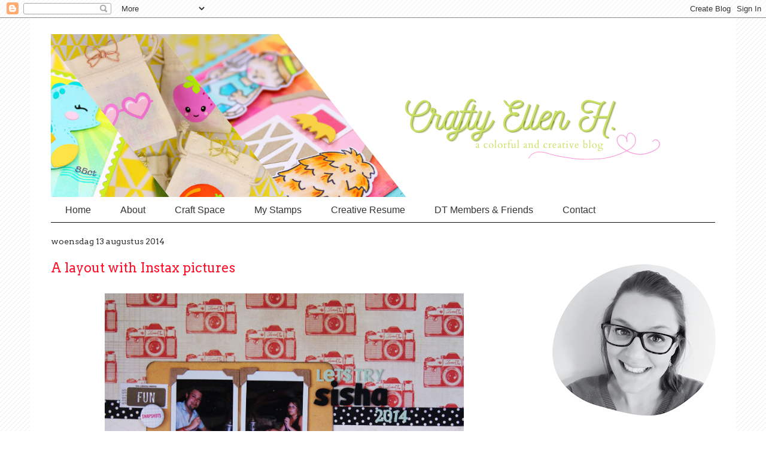

--- FILE ---
content_type: text/html; charset=UTF-8
request_url: https://craftyellenh.blogspot.com/2014/08/a-layout-with-instax-pictures.html
body_size: 18099
content:
<!DOCTYPE html>
<html class='v2' dir='ltr' lang='nl'>
<head>
<link href='https://www.blogger.com/static/v1/widgets/4128112664-css_bundle_v2.css' rel='stylesheet' type='text/css'/>
<meta content='width=1100' name='viewport'/>
<meta content='text/html; charset=UTF-8' http-equiv='Content-Type'/>
<meta content='blogger' name='generator'/>
<link href='https://craftyellenh.blogspot.com/favicon.ico' rel='icon' type='image/x-icon'/>
<link href='http://craftyellenh.blogspot.com/2014/08/a-layout-with-instax-pictures.html' rel='canonical'/>
<link rel="alternate" type="application/atom+xml" title="Crafty Ellen H - Atom" href="https://craftyellenh.blogspot.com/feeds/posts/default" />
<link rel="alternate" type="application/rss+xml" title="Crafty Ellen H - RSS" href="https://craftyellenh.blogspot.com/feeds/posts/default?alt=rss" />
<link rel="service.post" type="application/atom+xml" title="Crafty Ellen H - Atom" href="https://www.blogger.com/feeds/2032235683773156912/posts/default" />

<link rel="alternate" type="application/atom+xml" title="Crafty Ellen H - Atom" href="https://craftyellenh.blogspot.com/feeds/8575992617513206340/comments/default" />
<!--Can't find substitution for tag [blog.ieCssRetrofitLinks]-->
<link href='https://blogger.googleusercontent.com/img/b/R29vZ2xl/AVvXsEioqMdjV4YgCrcA96Wzh97nfk_ejj_PsdcU4IPnrvGf1oO5EdjF0XBQpQJlQdlMZJ_4VAI3WZNLq120GJmOngXHcT1eVExL3ABc4MO1JC5p6THA8E36uaX6i7IsnCapcgf3owWIK07o4pM/s1600/ly.jpg' rel='image_src'/>
<meta content='http://craftyellenh.blogspot.com/2014/08/a-layout-with-instax-pictures.html' property='og:url'/>
<meta content='A layout with Instax pictures' property='og:title'/>
<meta content='               ENG:  It&#39;s Wednesday today, so time for a new blog post :). This is actually my first layout with some instax pictures (norma...' property='og:description'/>
<meta content='https://blogger.googleusercontent.com/img/b/R29vZ2xl/AVvXsEioqMdjV4YgCrcA96Wzh97nfk_ejj_PsdcU4IPnrvGf1oO5EdjF0XBQpQJlQdlMZJ_4VAI3WZNLq120GJmOngXHcT1eVExL3ABc4MO1JC5p6THA8E36uaX6i7IsnCapcgf3owWIK07o4pM/w1200-h630-p-k-no-nu/ly.jpg' property='og:image'/>
<title>Crafty Ellen H: A layout with Instax pictures</title>
<style type='text/css'>@font-face{font-family:'Arvo';font-style:normal;font-weight:400;font-display:swap;src:url(//fonts.gstatic.com/s/arvo/v23/tDbD2oWUg0MKqScQ7Z7o_vo.woff2)format('woff2');unicode-range:U+0000-00FF,U+0131,U+0152-0153,U+02BB-02BC,U+02C6,U+02DA,U+02DC,U+0304,U+0308,U+0329,U+2000-206F,U+20AC,U+2122,U+2191,U+2193,U+2212,U+2215,U+FEFF,U+FFFD;}</style>
<style id='page-skin-1' type='text/css'><!--
/*
-----------------------------------------------
Blogger Template Style
Name:     Ethereal
Designer: Jason Morrow
URL:      jasonmorrow.etsy.com
----------------------------------------------- */
/* Content
----------------------------------------------- */
body {
font: normal normal 14px Arial, Tahoma, Helvetica, FreeSans, sans-serif;
color: #333333;
background: transparent url(//4.bp.blogspot.com/-ZIW9gxYemN8/VLouqjAt5SI/AAAAAAAAFW8/IS92HfQcbmM/s0/bg.png) repeat scroll top left;
}
html body .content-outer {
min-width: 0;
max-width: 100%;
width: 100%;
}
a:link {
text-decoration: none;
color: #f44184;
}
a:visited {
text-decoration: none;
color: #e92390;
}
a:hover {
text-decoration: underline;
color: #1af4e5;
}
.main-inner {
padding-top: 15px;
}
.body-fauxcolumn-outer {
background: transparent none repeat-x scroll top center;
}
.content-fauxcolumns .fauxcolumn-inner {
background: #ffffff none repeat-x scroll top left;
border-left: 1px solid #ffffff;
border-right: 1px solid #ffffff;
}
/* Flexible Background
----------------------------------------------- */
.content-fauxcolumn-outer .fauxborder-left {
width: 100%;
padding-left: 0;
margin-left: -0;
background-color: transparent;
background-image: none;
background-repeat: no-repeat;
background-position: left top;
}
.content-fauxcolumn-outer .fauxborder-right {
margin-right: -0;
width: 0;
background-color: transparent;
background-image: none;
background-repeat: no-repeat;
background-position: right top;
}
/* Columns
----------------------------------------------- */
.content-inner {
padding: 0;
}
/* Header
----------------------------------------------- */
.header-inner {
padding: 27px 0 3px;
}
.header-inner .section {
margin: 0 35px;
}
.Header h1 {
font: normal normal 60px Times, 'Times New Roman', FreeSerif, serif;
color: #ff6071;
}
.Header h1 a {
color: #ff6071;
}
.Header .description {
font-size: 115%;
color: #ff6071;
}
.header-inner .Header .titlewrapper,
.header-inner .Header .descriptionwrapper {
padding-left: 0;
padding-right: 0;
margin-bottom: 0;
}
/* Tabs
----------------------------------------------- */
.tabs-outer {
position: relative;
background: transparent;
}
.tabs-cap-top, .tabs-cap-bottom {
position: absolute;
width: 100%;
}
.tabs-cap-bottom {
bottom: 0;
}
.tabs-inner {
padding: 0;
}
.tabs-inner .section {
margin: 0 35px;
}
*+html body .tabs-inner .widget li {
padding: 1px;
}
.PageList {
border-bottom: 1px solid #0d0e10;
}
.tabs-inner .widget li.selected a,
.tabs-inner .widget li a:hover {
position: relative;
-moz-border-radius-topleft: 5px;
-moz-border-radius-topright: 5px;
-webkit-border-top-left-radius: 5px;
-webkit-border-top-right-radius: 5px;
-goog-ms-border-top-left-radius: 5px;
-goog-ms-border-top-right-radius: 5px;
border-top-left-radius: 5px;
border-top-right-radius: 5px;
background: #ffffff none ;
color: #ff102a;
}
.tabs-inner .widget li a {
display: inline-block;
margin: 0;
margin-right: 1px;
padding: .65em 1.5em;
font: normal normal 16px Arial, Tahoma, Helvetica, FreeSans, sans-serif;
color: #333333;
background-color: #ffffff;
-moz-border-radius-topleft: 5px;
-moz-border-radius-topright: 5px;
-webkit-border-top-left-radius: 5px;
-webkit-border-top-right-radius: 5px;
-goog-ms-border-top-left-radius: 5px;
-goog-ms-border-top-right-radius: 5px;
border-top-left-radius: 5px;
border-top-right-radius: 5px;
}
/* Headings
----------------------------------------------- */
h2 {
font: normal normal 14px Arvo;
color: #333333;
}
/* Widgets
----------------------------------------------- */
.main-inner .column-left-inner {
padding: 0 0 0 20px;
}
.main-inner .column-left-inner .section {
margin-right: 0;
}
.main-inner .column-right-inner {
padding: 0 20px 0 0;
}
.main-inner .column-right-inner .section {
margin-left: 0;
}
.main-inner .section {
padding: 0;
}
.main-inner .widget {
padding: 0 0 15px;
margin: 20px 0;
border-bottom: 1px solid #ffffff;
}
.main-inner .widget h2 {
margin: 0;
padding: .6em 0 .5em;
}
.footer-inner .widget h2 {
padding: 0 0 .4em;
}
.main-inner .widget h2 + div, .footer-inner .widget h2 + div {
padding-top: 15px;
}
.main-inner .widget .widget-content {
margin: 0;
padding: 15px 0 0;
}
.main-inner .widget ul, .main-inner .widget #ArchiveList ul.flat {
margin: -15px -15px -15px;
padding: 0;
list-style: none;
}
.main-inner .sidebar .widget h2 {
border-bottom: 1px solid #ffffff;
}
.main-inner .widget #ArchiveList {
margin: -15px 0 0;
}
.main-inner .widget ul li, .main-inner .widget #ArchiveList ul.flat li {
padding: .5em 15px;
text-indent: 0;
}
.main-inner .widget #ArchiveList ul li {
padding-top: .25em;
padding-bottom: .25em;
}
.main-inner .widget ul li:first-child, .main-inner .widget #ArchiveList ul.flat li:first-child {
border-top: none;
}
.main-inner .widget ul li:last-child, .main-inner .widget #ArchiveList ul.flat li:last-child {
border-bottom: none;
}
.main-inner .widget .post-body ul {
padding: 0 2.5em;
margin: .5em 0;
list-style: disc;
}
.main-inner .widget .post-body ul li {
padding: 0.25em 0;
margin-bottom: .25em;
color: #333333;
border: none;
}
.footer-inner .widget ul {
padding: 0;
list-style: none;
}
.widget .zippy {
color: #ffffff;
}
/* Posts
----------------------------------------------- */
.main.section {
margin: 0 20px;
}
body .main-inner .Blog {
padding: 0;
background-color: transparent;
border: none;
}
.main-inner .widget h2.date-header {
border-bottom: 1px solid #ffffff;
}
.date-outer {
position: relative;
margin: 15px 0 20px;
}
.date-outer:first-child {
margin-top: 0;
}
.date-posts {
clear: both;
}
.post-outer, .inline-ad {
border-bottom: 1px solid #ffffff;
padding: 30px 0;
}
.post-outer {
padding-bottom: 10px;
}
.post-outer:first-child {
padding-top: 0;
border-top: none;
}
.post-outer:last-child, .inline-ad:last-child {
border-bottom: none;
}
.post-body img {
padding: 8px;
}
h3.post-title, h4 {
font: normal normal 22px Arvo;
color: #ff102a;
}
h3.post-title a {
font: normal normal 22px Arvo;
color: #ff102a;
text-decoration: none;
}
h3.post-title a:hover {
color: #1af4e5;
text-decoration: underline;
}
.post-header {
margin: 0 0 1.5em;
}
.post-body {
line-height: 1.4;
}
.post-footer {
margin: 1.5em 0 0;
}
#blog-pager {
padding: 15px;
}
.blog-feeds, .post-feeds {
margin: 1em 0;
text-align: center;
}
.post-outer .comments {
margin-top: 2em;
}
/* Comments
----------------------------------------------- */
.comments .comments-content .icon.blog-author {
background-repeat: no-repeat;
background-image: url([data-uri]);
}
.comments .comments-content .loadmore a {
background: #ffffff none repeat-x scroll top left;
}
.comments .comments-content .loadmore a {
border-top: 1px solid #ffffff;
border-bottom: 1px solid #ffffff;
}
.comments .comment-thread.inline-thread {
background: #ffffff none repeat-x scroll top left;
}
.comments .continue {
border-top: 2px solid #ffffff;
}
/* Footer
----------------------------------------------- */
.footer-inner {
padding: 30px 0;
overflow: hidden;
}
/* Mobile
----------------------------------------------- */
body.mobile  {
background-size: auto
}
.mobile .body-fauxcolumn-outer {
background: ;
}
.mobile .content-fauxcolumns .fauxcolumn-inner {
opacity: 0.75;
}
.mobile .content-fauxcolumn-outer .fauxborder-right {
margin-right: 0;
}
.mobile-link-button {
background-color: #ffffff;
}
.mobile-link-button a:link, .mobile-link-button a:visited {
color: #ff102a;
}
.mobile-index-contents {
color: #444444;
}
.mobile .body-fauxcolumn-outer {
background-size: 100% auto;
}
.mobile .mobile-date-outer {
border-bottom: transparent;
}
.mobile .PageList {
border-bottom: none;
}
.mobile .tabs-inner .section {
margin: 0;
}
.mobile .tabs-inner .PageList .widget-content {
background: #ffffff none;
color: #ff102a;
}
.mobile .tabs-inner .PageList .widget-content .pagelist-arrow {
border-left: 1px solid #ff102a;
}
.mobile .footer-inner {
overflow: visible;
}
body.mobile .AdSense {
margin: 0 -10px;
}

--></style>
<style id='template-skin-1' type='text/css'><!--
body {
min-width: 1180px;
}
.content-outer, .content-fauxcolumn-outer, .region-inner {
min-width: 1180px;
max-width: 1180px;
_width: 1180px;
}
.main-inner .columns {
padding-left: 0px;
padding-right: 330px;
}
.main-inner .fauxcolumn-center-outer {
left: 0px;
right: 330px;
/* IE6 does not respect left and right together */
_width: expression(this.parentNode.offsetWidth -
parseInt("0px") -
parseInt("330px") + 'px');
}
.main-inner .fauxcolumn-left-outer {
width: 0px;
}
.main-inner .fauxcolumn-right-outer {
width: 330px;
}
.main-inner .column-left-outer {
width: 0px;
right: 100%;
margin-left: -0px;
}
.main-inner .column-right-outer {
width: 330px;
margin-right: -330px;
}
#layout {
min-width: 0;
}
#layout .content-outer {
min-width: 0;
width: 800px;
}
#layout .region-inner {
min-width: 0;
width: auto;
}
body#layout div.add_widget {
padding: 8px;
}
body#layout div.add_widget a {
margin-left: 32px;
}
--></style>
<style>
    body {background-image:url(\/\/4.bp.blogspot.com\/-ZIW9gxYemN8\/VLouqjAt5SI\/AAAAAAAAFW8\/IS92HfQcbmM\/s0\/bg.png);}
    
@media (max-width: 200px) { body {background-image:url(\/\/4.bp.blogspot.com\/-ZIW9gxYemN8\/VLouqjAt5SI\/AAAAAAAAFW8\/IS92HfQcbmM\/w200\/bg.png);}}
@media (max-width: 400px) and (min-width: 201px) { body {background-image:url(\/\/4.bp.blogspot.com\/-ZIW9gxYemN8\/VLouqjAt5SI\/AAAAAAAAFW8\/IS92HfQcbmM\/w400\/bg.png);}}
@media (max-width: 800px) and (min-width: 401px) { body {background-image:url(\/\/4.bp.blogspot.com\/-ZIW9gxYemN8\/VLouqjAt5SI\/AAAAAAAAFW8\/IS92HfQcbmM\/w800\/bg.png);}}
@media (max-width: 1200px) and (min-width: 801px) { body {background-image:url(\/\/4.bp.blogspot.com\/-ZIW9gxYemN8\/VLouqjAt5SI\/AAAAAAAAFW8\/IS92HfQcbmM\/w1200\/bg.png);}}
/* Last tag covers anything over one higher than the previous max-size cap. */
@media (min-width: 1201px) { body {background-image:url(\/\/4.bp.blogspot.com\/-ZIW9gxYemN8\/VLouqjAt5SI\/AAAAAAAAFW8\/IS92HfQcbmM\/w1600\/bg.png);}}
  </style>
<link href='https://www.blogger.com/dyn-css/authorization.css?targetBlogID=2032235683773156912&amp;zx=33078580-1139-4a1c-a92d-9d91a69df878' media='none' onload='if(media!=&#39;all&#39;)media=&#39;all&#39;' rel='stylesheet'/><noscript><link href='https://www.blogger.com/dyn-css/authorization.css?targetBlogID=2032235683773156912&amp;zx=33078580-1139-4a1c-a92d-9d91a69df878' rel='stylesheet'/></noscript>
<meta name='google-adsense-platform-account' content='ca-host-pub-1556223355139109'/>
<meta name='google-adsense-platform-domain' content='blogspot.com'/>

</head>
<body class='loading variant-leaves1'>
<div class='navbar section' id='navbar' name='Navbar'><div class='widget Navbar' data-version='1' id='Navbar1'><script type="text/javascript">
    function setAttributeOnload(object, attribute, val) {
      if(window.addEventListener) {
        window.addEventListener('load',
          function(){ object[attribute] = val; }, false);
      } else {
        window.attachEvent('onload', function(){ object[attribute] = val; });
      }
    }
  </script>
<div id="navbar-iframe-container"></div>
<script type="text/javascript" src="https://apis.google.com/js/platform.js"></script>
<script type="text/javascript">
      gapi.load("gapi.iframes:gapi.iframes.style.bubble", function() {
        if (gapi.iframes && gapi.iframes.getContext) {
          gapi.iframes.getContext().openChild({
              url: 'https://www.blogger.com/navbar/2032235683773156912?po\x3d8575992617513206340\x26origin\x3dhttps://craftyellenh.blogspot.com',
              where: document.getElementById("navbar-iframe-container"),
              id: "navbar-iframe"
          });
        }
      });
    </script><script type="text/javascript">
(function() {
var script = document.createElement('script');
script.type = 'text/javascript';
script.src = '//pagead2.googlesyndication.com/pagead/js/google_top_exp.js';
var head = document.getElementsByTagName('head')[0];
if (head) {
head.appendChild(script);
}})();
</script>
</div></div>
<div class='body-fauxcolumns'>
<div class='fauxcolumn-outer body-fauxcolumn-outer'>
<div class='cap-top'>
<div class='cap-left'></div>
<div class='cap-right'></div>
</div>
<div class='fauxborder-left'>
<div class='fauxborder-right'></div>
<div class='fauxcolumn-inner'>
</div>
</div>
<div class='cap-bottom'>
<div class='cap-left'></div>
<div class='cap-right'></div>
</div>
</div>
</div>
<div class='content'>
<div class='content-fauxcolumns'>
<div class='fauxcolumn-outer content-fauxcolumn-outer'>
<div class='cap-top'>
<div class='cap-left'></div>
<div class='cap-right'></div>
</div>
<div class='fauxborder-left'>
<div class='fauxborder-right'></div>
<div class='fauxcolumn-inner'>
</div>
</div>
<div class='cap-bottom'>
<div class='cap-left'></div>
<div class='cap-right'></div>
</div>
</div>
</div>
<div class='content-outer'>
<div class='content-cap-top cap-top'>
<div class='cap-left'></div>
<div class='cap-right'></div>
</div>
<div class='fauxborder-left content-fauxborder-left'>
<div class='fauxborder-right content-fauxborder-right'></div>
<div class='content-inner'>
<header>
<div class='header-outer'>
<div class='header-cap-top cap-top'>
<div class='cap-left'></div>
<div class='cap-right'></div>
</div>
<div class='fauxborder-left header-fauxborder-left'>
<div class='fauxborder-right header-fauxborder-right'></div>
<div class='region-inner header-inner'>
<div class='header section' id='header' name='Koptekst'><div class='widget Header' data-version='1' id='Header1'>
<div id='header-inner'>
<a href='https://craftyellenh.blogspot.com/' style='display: block'>
<img alt='Crafty Ellen H' height='272px; ' id='Header1_headerimg' src='https://blogger.googleusercontent.com/img/a/AVvXsEgqzyYXawHVwn2vPTyh0hl0KqfmA1xUED_XNWuFpMSRWLGk-oXfbURBAjKV74wWkBBaGjSY67fv_RXZ593KqcSGTP3gMBZEBGIXJQv5sgwwrHpYsFZlnpABskIlfMgMsiBWvshBUf8CAq4KKfYHErtlJqGWeH4Zi_rWj9JI8ja2lbh5gNHvn7MVuKwc9R6y=s1095' style='display: block' width='1095px; '/>
</a>
</div>
</div></div>
</div>
</div>
<div class='header-cap-bottom cap-bottom'>
<div class='cap-left'></div>
<div class='cap-right'></div>
</div>
</div>
</header>
<div class='tabs-outer'>
<div class='tabs-cap-top cap-top'>
<div class='cap-left'></div>
<div class='cap-right'></div>
</div>
<div class='fauxborder-left tabs-fauxborder-left'>
<div class='fauxborder-right tabs-fauxborder-right'></div>
<div class='region-inner tabs-inner'>
<div class='tabs section' id='crosscol' name='Alle kolommen'><div class='widget PageList' data-version='1' id='PageList1'>
<h2>Pagina's</h2>
<div class='widget-content'>
<ul>
<li>
<a href='https://craftyellenh.blogspot.com/'>Home</a>
</li>
<li>
<a href='https://craftyellenh.blogspot.com/p/about-me.html'>About</a>
</li>
<li>
<a href='https://craftyellenh.blogspot.com/p/craftroom.html'>Craft Space</a>
</li>
<li>
<a href='https://craftyellenh.blogspot.com/p/my-stamp.html'>My Stamps</a>
</li>
<li>
<a href='https://craftyellenh.blogspot.com/p/art-portfolio.html'>Creative Resume </a>
</li>
<li>
<a href='https://craftyellenh.blogspot.com/p/blog-page_27.html'>DT Members &amp; Friends</a>
</li>
<li>
<a href='https://craftyellenh.blogspot.com/p/you-can-find-me-also-on-social-media.html'>Contact</a>
</li>
</ul>
<div class='clear'></div>
</div>
</div></div>
<div class='tabs no-items section' id='crosscol-overflow' name='Cross-Column 2'></div>
</div>
</div>
<div class='tabs-cap-bottom cap-bottom'>
<div class='cap-left'></div>
<div class='cap-right'></div>
</div>
</div>
<div class='main-outer'>
<div class='main-cap-top cap-top'>
<div class='cap-left'></div>
<div class='cap-right'></div>
</div>
<div class='fauxborder-left main-fauxborder-left'>
<div class='fauxborder-right main-fauxborder-right'></div>
<div class='region-inner main-inner'>
<div class='columns fauxcolumns'>
<div class='fauxcolumn-outer fauxcolumn-center-outer'>
<div class='cap-top'>
<div class='cap-left'></div>
<div class='cap-right'></div>
</div>
<div class='fauxborder-left'>
<div class='fauxborder-right'></div>
<div class='fauxcolumn-inner'>
</div>
</div>
<div class='cap-bottom'>
<div class='cap-left'></div>
<div class='cap-right'></div>
</div>
</div>
<div class='fauxcolumn-outer fauxcolumn-left-outer'>
<div class='cap-top'>
<div class='cap-left'></div>
<div class='cap-right'></div>
</div>
<div class='fauxborder-left'>
<div class='fauxborder-right'></div>
<div class='fauxcolumn-inner'>
</div>
</div>
<div class='cap-bottom'>
<div class='cap-left'></div>
<div class='cap-right'></div>
</div>
</div>
<div class='fauxcolumn-outer fauxcolumn-right-outer'>
<div class='cap-top'>
<div class='cap-left'></div>
<div class='cap-right'></div>
</div>
<div class='fauxborder-left'>
<div class='fauxborder-right'></div>
<div class='fauxcolumn-inner'>
</div>
</div>
<div class='cap-bottom'>
<div class='cap-left'></div>
<div class='cap-right'></div>
</div>
</div>
<!-- corrects IE6 width calculation -->
<div class='columns-inner'>
<div class='column-center-outer'>
<div class='column-center-inner'>
<div class='main section' id='main' name='Algemeen'><div class='widget Blog' data-version='1' id='Blog1'>
<div class='blog-posts hfeed'>

          <div class="date-outer">
        
<h2 class='date-header'><span>woensdag 13 augustus 2014</span></h2>

          <div class="date-posts">
        
<div class='post-outer'>
<div class='post hentry uncustomized-post-template' itemprop='blogPost' itemscope='itemscope' itemtype='http://schema.org/BlogPosting'>
<meta content='https://blogger.googleusercontent.com/img/b/R29vZ2xl/AVvXsEioqMdjV4YgCrcA96Wzh97nfk_ejj_PsdcU4IPnrvGf1oO5EdjF0XBQpQJlQdlMZJ_4VAI3WZNLq120GJmOngXHcT1eVExL3ABc4MO1JC5p6THA8E36uaX6i7IsnCapcgf3owWIK07o4pM/s1600/ly.jpg' itemprop='image_url'/>
<meta content='2032235683773156912' itemprop='blogId'/>
<meta content='8575992617513206340' itemprop='postId'/>
<a name='8575992617513206340'></a>
<h3 class='post-title entry-title' itemprop='name'>
A layout with Instax pictures
</h3>
<div class='post-header'>
<div class='post-header-line-1'></div>
</div>
<div class='post-body entry-content' id='post-body-8575992617513206340' itemprop='description articleBody'>
<div class="separator" style="clear: both; text-align: center;">
</div>
<div class="separator" style="clear: both; text-align: center;">
</div>
<div class="separator" style="clear: both; text-align: center;">
</div>
<div class="separator" style="clear: both; text-align: center;">
</div>
<div class="separator" style="clear: both; text-align: center;">
</div>
<div class="separator" style="clear: both; text-align: center;">
</div>
<div class="separator" style="clear: both; text-align: center;">
<a href="https://blogger.googleusercontent.com/img/b/R29vZ2xl/AVvXsEioqMdjV4YgCrcA96Wzh97nfk_ejj_PsdcU4IPnrvGf1oO5EdjF0XBQpQJlQdlMZJ_4VAI3WZNLq120GJmOngXHcT1eVExL3ABc4MO1JC5p6THA8E36uaX6i7IsnCapcgf3owWIK07o4pM/s1600/ly.jpg" imageanchor="1" style="margin-left: 1em; margin-right: 1em;"><img border="0" height="640" src="https://blogger.googleusercontent.com/img/b/R29vZ2xl/AVvXsEioqMdjV4YgCrcA96Wzh97nfk_ejj_PsdcU4IPnrvGf1oO5EdjF0XBQpQJlQdlMZJ_4VAI3WZNLq120GJmOngXHcT1eVExL3ABc4MO1JC5p6THA8E36uaX6i7IsnCapcgf3owWIK07o4pM/s1600/ly.jpg" width="600" /></a></div>
<div class="separator" style="clear: both; text-align: center;">
<b><br />ENG:</b> It's Wednesday today, so time for a new blog post :). This is actually my first layout with some instax pictures (normally I just stuck them in an envelope). Anyway, I love how it turned out! These cute small embellishments, make the page just too cute! </div>
<div class="separator" style="clear: both; text-align: center;">
<span style="color: #999999;"><i><br /><b>NL: </b>Het is woensdag vandaag, dus tijd voor een nieuwe blogpost :). Deze keer met een layout waarbij ik voor het eerst mijn instax foto's gebruik (normaal doe ik ze in een envelop). Ik vind hem best wel leuk zo, met al die kleine embellishments samen -zo schattig-.</i></span></div>
<div style="text-align: center;">
<iframe allowfullscreen="allowfullscreen" frameborder="0" height="532" mozallowfullscreen="mozallowfullscreen" src="https://www.youtube.com/embed/LBlTew6cUh0?feature=player_embedded" webkitallowfullscreen="webkitallowfullscreen" width="640"></iframe></div>
<div class="separator" style="clear: both; text-align: center;">
</div>
<div style="text-align: center;">
<b>ENG: </b>&amp; because I use my handwriting on this project I join the <a href="http://www.cardsandscrap.nl/2014/07/scrapuitdaging-13.html" target="_blank">Card and Scrap challengeblog</a> and with the August sketch challenge from<a href="http://www.lifepaperscrapbook.com.au/" target="_blank"> life paper scrapbook</a>.<b> </b>Be sure to check them out, these are two fun blogs! On the video you can see how I made this layout..<i><span style="color: #999999;"><b>&nbsp;</b></span></i></div>
<div style="text-align: center;">
<br /></div>
<div style="text-align: center;">
<i><span style="color: #999999;"><b>NL:</b> &amp; omdat ik mijn handschrift gebruik kan ik hiermee aan de </span></i><i><span style="color: #999999;"><a href="http://www.cardsandscrap.nl/2014/07/scrapuitdaging-13.html" target="_blank">Card and Scrap challengeblog</a> mee doen en met de schets uitdaging van augustus van </span></i><i><span style="color: #999999;"><a href="http://www.lifepaperscrapbook.com.au/" target="_blank"> life paper scrapbook</a>. Het zijn echt leuke blogs, jullie moeten ze ook maar eens bekijken :). Natuurlijk kunnen jullie in de video ook zien hoe ik deze layout maakte..</span></i></div>
<div class="separator" style="clear: both; text-align: center;">
<br /></div>
<div style="text-align: center;">
Enjoy the week!</div>
<div style="text-align: center;">
<span style="color: #999999;"><i>Geniet nog van je week!</i></span></div>
<div style="text-align: center;">
<img border="0" src="https://blogger.googleusercontent.com/img/b/R29vZ2xl/AVvXsEiR-SSLzYlZxOj99tMvmeqia_mBgmEc2tl78U4ypIKqGPTzK6Erq11E56vtf8a1KDWhvZxxJAvffnviMqAVKESe68TuAB63BKh-NB-9uy75Zvoryhqd8cnt0xrxUVYXADtItgMrIuNztLk/s1600/eh2.jpg" /></div>
<div style='clear: both;'></div>
</div>
<div class='post-footer'>
<div class='post-footer-line post-footer-line-1'>
<span class='post-author vcard'>
Gepost door
<span class='fn' itemprop='author' itemscope='itemscope' itemtype='http://schema.org/Person'>
<meta content='https://www.blogger.com/profile/12352911936759812151' itemprop='url'/>
<a class='g-profile' href='https://www.blogger.com/profile/12352911936759812151' rel='author' title='author profile'>
<span itemprop='name'>Ellen H.</span>
</a>
</span>
</span>
<span class='post-timestamp'>
op
<meta content='http://craftyellenh.blogspot.com/2014/08/a-layout-with-instax-pictures.html' itemprop='url'/>
<a class='timestamp-link' href='https://craftyellenh.blogspot.com/2014/08/a-layout-with-instax-pictures.html' rel='bookmark' title='permanent link'><abbr class='published' itemprop='datePublished' title='2014-08-13T08:22:00+02:00'>08:22</abbr></a>
</span>
<span class='post-comment-link'>
</span>
<span class='post-icons'>
<span class='item-control blog-admin pid-1553702165'>
<a href='https://www.blogger.com/post-edit.g?blogID=2032235683773156912&postID=8575992617513206340&from=pencil' title='Post bewerken'>
<img alt='' class='icon-action' height='18' src='https://resources.blogblog.com/img/icon18_edit_allbkg.gif' width='18'/>
</a>
</span>
</span>
<div class='post-share-buttons goog-inline-block'>
<a class='goog-inline-block share-button sb-email' href='https://www.blogger.com/share-post.g?blogID=2032235683773156912&postID=8575992617513206340&target=email' target='_blank' title='Dit e-mailen
'><span class='share-button-link-text'>Dit e-mailen
</span></a><a class='goog-inline-block share-button sb-blog' href='https://www.blogger.com/share-post.g?blogID=2032235683773156912&postID=8575992617513206340&target=blog' onclick='window.open(this.href, "_blank", "height=270,width=475"); return false;' target='_blank' title='Dit bloggen!'><span class='share-button-link-text'>Dit bloggen!</span></a><a class='goog-inline-block share-button sb-twitter' href='https://www.blogger.com/share-post.g?blogID=2032235683773156912&postID=8575992617513206340&target=twitter' target='_blank' title='Delen via X'><span class='share-button-link-text'>Delen via X</span></a><a class='goog-inline-block share-button sb-facebook' href='https://www.blogger.com/share-post.g?blogID=2032235683773156912&postID=8575992617513206340&target=facebook' onclick='window.open(this.href, "_blank", "height=430,width=640"); return false;' target='_blank' title='Delen op Facebook'><span class='share-button-link-text'>Delen op Facebook</span></a><a class='goog-inline-block share-button sb-pinterest' href='https://www.blogger.com/share-post.g?blogID=2032235683773156912&postID=8575992617513206340&target=pinterest' target='_blank' title='Delen op Pinterest'><span class='share-button-link-text'>Delen op Pinterest</span></a>
</div>
</div>
<div class='post-footer-line post-footer-line-2'>
<span class='post-labels'>
Labels:
<a href='https://craftyellenh.blogspot.com/search/label/scrapbooking' rel='tag'>scrapbooking</a>,
<a href='https://craftyellenh.blogspot.com/search/label/Youtube' rel='tag'>Youtube</a>
</span>
</div>
<div class='post-footer-line post-footer-line-3'>
<span class='post-location'>
</span>
</div>
</div>
</div>
<div class='comments' id='comments'>
<a name='comments'></a>
<h4>8 opmerkingen:</h4>
<div class='comments-content'>
<script async='async' src='' type='text/javascript'></script>
<script type='text/javascript'>
    (function() {
      var items = null;
      var msgs = null;
      var config = {};

// <![CDATA[
      var cursor = null;
      if (items && items.length > 0) {
        cursor = parseInt(items[items.length - 1].timestamp) + 1;
      }

      var bodyFromEntry = function(entry) {
        var text = (entry &&
                    ((entry.content && entry.content.$t) ||
                     (entry.summary && entry.summary.$t))) ||
            '';
        if (entry && entry.gd$extendedProperty) {
          for (var k in entry.gd$extendedProperty) {
            if (entry.gd$extendedProperty[k].name == 'blogger.contentRemoved') {
              return '<span class="deleted-comment">' + text + '</span>';
            }
          }
        }
        return text;
      }

      var parse = function(data) {
        cursor = null;
        var comments = [];
        if (data && data.feed && data.feed.entry) {
          for (var i = 0, entry; entry = data.feed.entry[i]; i++) {
            var comment = {};
            // comment ID, parsed out of the original id format
            var id = /blog-(\d+).post-(\d+)/.exec(entry.id.$t);
            comment.id = id ? id[2] : null;
            comment.body = bodyFromEntry(entry);
            comment.timestamp = Date.parse(entry.published.$t) + '';
            if (entry.author && entry.author.constructor === Array) {
              var auth = entry.author[0];
              if (auth) {
                comment.author = {
                  name: (auth.name ? auth.name.$t : undefined),
                  profileUrl: (auth.uri ? auth.uri.$t : undefined),
                  avatarUrl: (auth.gd$image ? auth.gd$image.src : undefined)
                };
              }
            }
            if (entry.link) {
              if (entry.link[2]) {
                comment.link = comment.permalink = entry.link[2].href;
              }
              if (entry.link[3]) {
                var pid = /.*comments\/default\/(\d+)\?.*/.exec(entry.link[3].href);
                if (pid && pid[1]) {
                  comment.parentId = pid[1];
                }
              }
            }
            comment.deleteclass = 'item-control blog-admin';
            if (entry.gd$extendedProperty) {
              for (var k in entry.gd$extendedProperty) {
                if (entry.gd$extendedProperty[k].name == 'blogger.itemClass') {
                  comment.deleteclass += ' ' + entry.gd$extendedProperty[k].value;
                } else if (entry.gd$extendedProperty[k].name == 'blogger.displayTime') {
                  comment.displayTime = entry.gd$extendedProperty[k].value;
                }
              }
            }
            comments.push(comment);
          }
        }
        return comments;
      };

      var paginator = function(callback) {
        if (hasMore()) {
          var url = config.feed + '?alt=json&v=2&orderby=published&reverse=false&max-results=50';
          if (cursor) {
            url += '&published-min=' + new Date(cursor).toISOString();
          }
          window.bloggercomments = function(data) {
            var parsed = parse(data);
            cursor = parsed.length < 50 ? null
                : parseInt(parsed[parsed.length - 1].timestamp) + 1
            callback(parsed);
            window.bloggercomments = null;
          }
          url += '&callback=bloggercomments';
          var script = document.createElement('script');
          script.type = 'text/javascript';
          script.src = url;
          document.getElementsByTagName('head')[0].appendChild(script);
        }
      };
      var hasMore = function() {
        return !!cursor;
      };
      var getMeta = function(key, comment) {
        if ('iswriter' == key) {
          var matches = !!comment.author
              && comment.author.name == config.authorName
              && comment.author.profileUrl == config.authorUrl;
          return matches ? 'true' : '';
        } else if ('deletelink' == key) {
          return config.baseUri + '/comment/delete/'
               + config.blogId + '/' + comment.id;
        } else if ('deleteclass' == key) {
          return comment.deleteclass;
        }
        return '';
      };

      var replybox = null;
      var replyUrlParts = null;
      var replyParent = undefined;

      var onReply = function(commentId, domId) {
        if (replybox == null) {
          // lazily cache replybox, and adjust to suit this style:
          replybox = document.getElementById('comment-editor');
          if (replybox != null) {
            replybox.height = '250px';
            replybox.style.display = 'block';
            replyUrlParts = replybox.src.split('#');
          }
        }
        if (replybox && (commentId !== replyParent)) {
          replybox.src = '';
          document.getElementById(domId).insertBefore(replybox, null);
          replybox.src = replyUrlParts[0]
              + (commentId ? '&parentID=' + commentId : '')
              + '#' + replyUrlParts[1];
          replyParent = commentId;
        }
      };

      var hash = (window.location.hash || '#').substring(1);
      var startThread, targetComment;
      if (/^comment-form_/.test(hash)) {
        startThread = hash.substring('comment-form_'.length);
      } else if (/^c[0-9]+$/.test(hash)) {
        targetComment = hash.substring(1);
      }

      // Configure commenting API:
      var configJso = {
        'maxDepth': config.maxThreadDepth
      };
      var provider = {
        'id': config.postId,
        'data': items,
        'loadNext': paginator,
        'hasMore': hasMore,
        'getMeta': getMeta,
        'onReply': onReply,
        'rendered': true,
        'initComment': targetComment,
        'initReplyThread': startThread,
        'config': configJso,
        'messages': msgs
      };

      var render = function() {
        if (window.goog && window.goog.comments) {
          var holder = document.getElementById('comment-holder');
          window.goog.comments.render(holder, provider);
        }
      };

      // render now, or queue to render when library loads:
      if (window.goog && window.goog.comments) {
        render();
      } else {
        window.goog = window.goog || {};
        window.goog.comments = window.goog.comments || {};
        window.goog.comments.loadQueue = window.goog.comments.loadQueue || [];
        window.goog.comments.loadQueue.push(render);
      }
    })();
// ]]>
  </script>
<div id='comment-holder'>
<div class="comment-thread toplevel-thread"><ol id="top-ra"><li class="comment" id="c2935058434493055884"><div class="avatar-image-container"><img src="//www.blogger.com/img/blogger_logo_round_35.png" alt=""/></div><div class="comment-block"><div class="comment-header"><cite class="user"><a href="https://www.blogger.com/profile/08371623562338639409" rel="nofollow">Je@net</a></cite><span class="icon user "></span><span class="datetime secondary-text"><a rel="nofollow" href="https://craftyellenh.blogspot.com/2014/08/a-layout-with-instax-pictures.html?showComment=1407935613787#c2935058434493055884">13 augustus 2014 om 15:13</a></span></div><p class="comment-content">Wat een leuke layout, Ellen.<br>En je layout kan zo mee doen bij de nieuwe scrapuitdaging van Cards &amp; Scrap. Het thema is daar: &#39;verwerk een handgeschreven journaling op je creatie&#39;!<br></p><span class="comment-actions secondary-text"><a class="comment-reply" target="_self" data-comment-id="2935058434493055884">Beantwoorden</a><span class="item-control blog-admin blog-admin pid-1654142066"><a target="_self" href="https://www.blogger.com/comment/delete/2032235683773156912/2935058434493055884">Verwijderen</a></span></span></div><div class="comment-replies"><div id="c2935058434493055884-rt" class="comment-thread inline-thread hidden"><span class="thread-toggle thread-expanded"><span class="thread-arrow"></span><span class="thread-count"><a target="_self">Reacties</a></span></span><ol id="c2935058434493055884-ra" class="thread-chrome thread-expanded"><div></div><div id="c2935058434493055884-continue" class="continue"><a class="comment-reply" target="_self" data-comment-id="2935058434493055884">Beantwoorden</a></div></ol></div></div><div class="comment-replybox-single" id="c2935058434493055884-ce"></div></li><li class="comment" id="c8669240403888818402"><div class="avatar-image-container"><img src="//blogger.googleusercontent.com/img/b/R29vZ2xl/AVvXsEisW-KBjDGTss-F6O1vkjt_jRX3EfV97Sm600l2MyLEZlsgWha7P9KXwy9rfm121B3Mpgao-OmbHLK33yw75Hjgby9sCYpI53YwYlac-bBbOB_QkHJWL-YMZvFmDbFmXA/s45-c/dikke+vriendinnen+verkl..jpg" alt=""/></div><div class="comment-block"><div class="comment-header"><cite class="user"><a href="https://www.blogger.com/profile/05216425493500032661" rel="nofollow">Els</a></cite><span class="icon user "></span><span class="datetime secondary-text"><a rel="nofollow" href="https://craftyellenh.blogspot.com/2014/08/a-layout-with-instax-pictures.html?showComment=1407948636070#c8669240403888818402">13 augustus 2014 om 18:50</a></span></div><p class="comment-content">Leuke layout heb je gemaakt <br>en mooi die journaling.<br>Gezellig dat je meedoet met Cards en Scrap.<br>Groetjes, Els</p><span class="comment-actions secondary-text"><a class="comment-reply" target="_self" data-comment-id="8669240403888818402">Beantwoorden</a><span class="item-control blog-admin blog-admin pid-1181827057"><a target="_self" href="https://www.blogger.com/comment/delete/2032235683773156912/8669240403888818402">Verwijderen</a></span></span></div><div class="comment-replies"><div id="c8669240403888818402-rt" class="comment-thread inline-thread hidden"><span class="thread-toggle thread-expanded"><span class="thread-arrow"></span><span class="thread-count"><a target="_self">Reacties</a></span></span><ol id="c8669240403888818402-ra" class="thread-chrome thread-expanded"><div></div><div id="c8669240403888818402-continue" class="continue"><a class="comment-reply" target="_self" data-comment-id="8669240403888818402">Beantwoorden</a></div></ol></div></div><div class="comment-replybox-single" id="c8669240403888818402-ce"></div></li><li class="comment" id="c66713068589296638"><div class="avatar-image-container"><img src="//www.blogger.com/img/blogger_logo_round_35.png" alt=""/></div><div class="comment-block"><div class="comment-header"><cite class="user"><a href="https://www.blogger.com/profile/08371623562338639409" rel="nofollow">Je@net</a></cite><span class="icon user "></span><span class="datetime secondary-text"><a rel="nofollow" href="https://craftyellenh.blogspot.com/2014/08/a-layout-with-instax-pictures.html?showComment=1408008987814#c66713068589296638">14 augustus 2014 om 11:36</a></span></div><p class="comment-content">Leuk dat je mee doet bij Cards &amp; Scrap, Ellen. Veel succes!</p><span class="comment-actions secondary-text"><a class="comment-reply" target="_self" data-comment-id="66713068589296638">Beantwoorden</a><span class="item-control blog-admin blog-admin pid-1654142066"><a target="_self" href="https://www.blogger.com/comment/delete/2032235683773156912/66713068589296638">Verwijderen</a></span></span></div><div class="comment-replies"><div id="c66713068589296638-rt" class="comment-thread inline-thread hidden"><span class="thread-toggle thread-expanded"><span class="thread-arrow"></span><span class="thread-count"><a target="_self">Reacties</a></span></span><ol id="c66713068589296638-ra" class="thread-chrome thread-expanded"><div></div><div id="c66713068589296638-continue" class="continue"><a class="comment-reply" target="_self" data-comment-id="66713068589296638">Beantwoorden</a></div></ol></div></div><div class="comment-replybox-single" id="c66713068589296638-ce"></div></li><li class="comment" id="c4607835716519577507"><div class="avatar-image-container"><img src="//www.blogger.com/img/blogger_logo_round_35.png" alt=""/></div><div class="comment-block"><div class="comment-header"><cite class="user"><a href="https://www.blogger.com/profile/03455382695356629077" rel="nofollow">Moira</a></cite><span class="icon user "></span><span class="datetime secondary-text"><a rel="nofollow" href="https://craftyellenh.blogspot.com/2014/08/a-layout-with-instax-pictures.html?showComment=1408027112306#c4607835716519577507">14 augustus 2014 om 16:38</a></span></div><p class="comment-content">What a great layout Ellen - as usual heehee.  The page design is awesome.  Hugs xoxo</p><span class="comment-actions secondary-text"><a class="comment-reply" target="_self" data-comment-id="4607835716519577507">Beantwoorden</a><span class="item-control blog-admin blog-admin pid-2080021064"><a target="_self" href="https://www.blogger.com/comment/delete/2032235683773156912/4607835716519577507">Verwijderen</a></span></span></div><div class="comment-replies"><div id="c4607835716519577507-rt" class="comment-thread inline-thread hidden"><span class="thread-toggle thread-expanded"><span class="thread-arrow"></span><span class="thread-count"><a target="_self">Reacties</a></span></span><ol id="c4607835716519577507-ra" class="thread-chrome thread-expanded"><div></div><div id="c4607835716519577507-continue" class="continue"><a class="comment-reply" target="_self" data-comment-id="4607835716519577507">Beantwoorden</a></div></ol></div></div><div class="comment-replybox-single" id="c4607835716519577507-ce"></div></li><li class="comment" id="c8318977451886257657"><div class="avatar-image-container"><img src="//resources.blogblog.com/img/blank.gif" alt=""/></div><div class="comment-block"><div class="comment-header"><cite class="user"><a href="http://www.petrascrapt.nl" rel="nofollow">Petra</a></cite><span class="icon user "></span><span class="datetime secondary-text"><a rel="nofollow" href="https://craftyellenh.blogspot.com/2014/08/a-layout-with-instax-pictures.html?showComment=1408027838859#c8318977451886257657">14 augustus 2014 om 16:50</a></span></div><p class="comment-content">Leuk lay-out! Leuk dat je meedoet met de challenge van cards en scrap</p><span class="comment-actions secondary-text"><a class="comment-reply" target="_self" data-comment-id="8318977451886257657">Beantwoorden</a><span class="item-control blog-admin blog-admin pid-1347171815"><a target="_self" href="https://www.blogger.com/comment/delete/2032235683773156912/8318977451886257657">Verwijderen</a></span></span></div><div class="comment-replies"><div id="c8318977451886257657-rt" class="comment-thread inline-thread hidden"><span class="thread-toggle thread-expanded"><span class="thread-arrow"></span><span class="thread-count"><a target="_self">Reacties</a></span></span><ol id="c8318977451886257657-ra" class="thread-chrome thread-expanded"><div></div><div id="c8318977451886257657-continue" class="continue"><a class="comment-reply" target="_self" data-comment-id="8318977451886257657">Beantwoorden</a></div></ol></div></div><div class="comment-replybox-single" id="c8318977451886257657-ce"></div></li><li class="comment" id="c3085883486745068518"><div class="avatar-image-container"><img src="//www.blogger.com/img/blogger_logo_round_35.png" alt=""/></div><div class="comment-block"><div class="comment-header"><cite class="user"><a href="https://www.blogger.com/profile/05701225212311966141" rel="nofollow">Unknown</a></cite><span class="icon user "></span><span class="datetime secondary-text"><a rel="nofollow" href="https://craftyellenh.blogspot.com/2014/08/a-layout-with-instax-pictures.html?showComment=1408380852110#c3085883486745068518">18 augustus 2014 om 18:54</a></span></div><p class="comment-content">Gaaf lootje heb je gemaakt Ellen.<br>groetjes,Lean</p><span class="comment-actions secondary-text"><a class="comment-reply" target="_self" data-comment-id="3085883486745068518">Beantwoorden</a><span class="item-control blog-admin blog-admin pid-1292380560"><a target="_self" href="https://www.blogger.com/comment/delete/2032235683773156912/3085883486745068518">Verwijderen</a></span></span></div><div class="comment-replies"><div id="c3085883486745068518-rt" class="comment-thread inline-thread hidden"><span class="thread-toggle thread-expanded"><span class="thread-arrow"></span><span class="thread-count"><a target="_self">Reacties</a></span></span><ol id="c3085883486745068518-ra" class="thread-chrome thread-expanded"><div></div><div id="c3085883486745068518-continue" class="continue"><a class="comment-reply" target="_self" data-comment-id="3085883486745068518">Beantwoorden</a></div></ol></div></div><div class="comment-replybox-single" id="c3085883486745068518-ce"></div></li><li class="comment" id="c2812904096634357361"><div class="avatar-image-container"><img src="//blogger.googleusercontent.com/img/b/R29vZ2xl/AVvXsEj7uc5_Bf8rLeCUY2LFG67ox5jMU7heyu3iwJJrex8WdgaBcMXe_8VGhhXXlNA19-gMR3p-8ZSman40LsdcN4nmIeblYYjcOMy7kkAJf1EKqhLBwcjmjDJP7cOTdq6q6Gc/s45-c/2014mei%252BBrenda.jpg3.jpg" alt=""/></div><div class="comment-block"><div class="comment-header"><cite class="user"><a href="https://www.blogger.com/profile/02000286681740901577" rel="nofollow">Brendaxx</a></cite><span class="icon user "></span><span class="datetime secondary-text"><a rel="nofollow" href="https://craftyellenh.blogspot.com/2014/08/a-layout-with-instax-pictures.html?showComment=1408966460804#c2812904096634357361">25 augustus 2014 om 13:34</a></span></div><p class="comment-content">Gaaf lootje zeg! Leuk onderwerp ook! <br>Groetjes,Brenda</p><span class="comment-actions secondary-text"><a class="comment-reply" target="_self" data-comment-id="2812904096634357361">Beantwoorden</a><span class="item-control blog-admin blog-admin pid-427331345"><a target="_self" href="https://www.blogger.com/comment/delete/2032235683773156912/2812904096634357361">Verwijderen</a></span></span></div><div class="comment-replies"><div id="c2812904096634357361-rt" class="comment-thread inline-thread hidden"><span class="thread-toggle thread-expanded"><span class="thread-arrow"></span><span class="thread-count"><a target="_self">Reacties</a></span></span><ol id="c2812904096634357361-ra" class="thread-chrome thread-expanded"><div></div><div id="c2812904096634357361-continue" class="continue"><a class="comment-reply" target="_self" data-comment-id="2812904096634357361">Beantwoorden</a></div></ol></div></div><div class="comment-replybox-single" id="c2812904096634357361-ce"></div></li><li class="comment" id="c4375660136312964807"><div class="avatar-image-container"><img src="//blogger.googleusercontent.com/img/b/R29vZ2xl/AVvXsEhFu_dCeq0DsDbFBXXZ5ey0N72OO2HkW56vFMdpzPkLMoJELrcTqOkRXcGEhsVZHxroaDvhtbNq8veSk-MQpilnoOnR9j1KZI4XiJuVDqtFv0CCYwm-ctJiYk4hsZVc4Q/s45-c/11557728-BB8B-4F63-AB9F-8B9145752159.jpeg" alt=""/></div><div class="comment-block"><div class="comment-header"><cite class="user"><a href="https://www.blogger.com/profile/17813451169121177586" rel="nofollow">anja curvers</a></cite><span class="icon user "></span><span class="datetime secondary-text"><a rel="nofollow" href="https://craftyellenh.blogspot.com/2014/08/a-layout-with-instax-pictures.html?showComment=1408972443393#c4375660136312964807">25 augustus 2014 om 15:14</a></span></div><p class="comment-content">Leuk lootje met een heel erg leuk onderwerp, gaaf gedaan. Leuk dat je meedoet bij cards en scrap.</p><span class="comment-actions secondary-text"><a class="comment-reply" target="_self" data-comment-id="4375660136312964807">Beantwoorden</a><span class="item-control blog-admin blog-admin pid-1518871724"><a target="_self" href="https://www.blogger.com/comment/delete/2032235683773156912/4375660136312964807">Verwijderen</a></span></span></div><div class="comment-replies"><div id="c4375660136312964807-rt" class="comment-thread inline-thread hidden"><span class="thread-toggle thread-expanded"><span class="thread-arrow"></span><span class="thread-count"><a target="_self">Reacties</a></span></span><ol id="c4375660136312964807-ra" class="thread-chrome thread-expanded"><div></div><div id="c4375660136312964807-continue" class="continue"><a class="comment-reply" target="_self" data-comment-id="4375660136312964807">Beantwoorden</a></div></ol></div></div><div class="comment-replybox-single" id="c4375660136312964807-ce"></div></li></ol><div id="top-continue" class="continue"><a class="comment-reply" target="_self">Reactie toevoegen</a></div><div class="comment-replybox-thread" id="top-ce"></div><div class="loadmore hidden" data-post-id="8575992617513206340"><a target="_self">Meer laden...</a></div></div>
</div>
</div>
<p class='comment-footer'>
<div class='comment-form'>
<a name='comment-form'></a>
<p>
</p>
<a href='https://www.blogger.com/comment/frame/2032235683773156912?po=8575992617513206340&hl=nl&saa=85391&origin=https://craftyellenh.blogspot.com' id='comment-editor-src'></a>
<iframe allowtransparency='true' class='blogger-iframe-colorize blogger-comment-from-post' frameborder='0' height='410px' id='comment-editor' name='comment-editor' src='' width='100%'></iframe>
<script src='https://www.blogger.com/static/v1/jsbin/2841073395-comment_from_post_iframe.js' type='text/javascript'></script>
<script type='text/javascript'>
      BLOG_CMT_createIframe('https://www.blogger.com/rpc_relay.html');
    </script>
</div>
</p>
<div id='backlinks-container'>
<div id='Blog1_backlinks-container'>
</div>
</div>
</div>
</div>

        </div></div>
      
</div>
<div class='blog-pager' id='blog-pager'>
<span id='blog-pager-newer-link'>
<a class='blog-pager-newer-link' href='https://craftyellenh.blogspot.com/2014/08/hows-weather-pl-spread.html' id='Blog1_blog-pager-newer-link' title='Nieuwere post'>Nieuwere post</a>
</span>
<span id='blog-pager-older-link'>
<a class='blog-pager-older-link' href='https://craftyellenh.blogspot.com/2014/08/inky-thoughts-collor-your-tichkers.html' id='Blog1_blog-pager-older-link' title='Oudere post'>Oudere post</a>
</span>
<a class='home-link' href='https://craftyellenh.blogspot.com/'>Homepage</a>
</div>
<div class='clear'></div>
<div class='post-feeds'>
<div class='feed-links'>
Abonneren op:
<a class='feed-link' href='https://craftyellenh.blogspot.com/feeds/8575992617513206340/comments/default' target='_blank' type='application/atom+xml'>Reacties posten (Atom)</a>
</div>
</div>
</div></div>
</div>
</div>
<div class='column-left-outer'>
<div class='column-left-inner'>
<aside>
</aside>
</div>
</div>
<div class='column-right-outer'>
<div class='column-right-inner'>
<aside>
<div class='sidebar section' id='sidebar-right-1'><div class='widget HTML' data-version='1' id='HTML4'>
<div class='widget-content'>
<div class="separator" style="clear: both; text-align: center;"><img border="0" src="https://blogger.googleusercontent.com/img/b/R29vZ2xl/AVvXsEguqZ9bg3p6VP5WeajlTDVcu6Q_vWxx0X4oJjevwsQiqaiWabh9hEXNXG9btrB5jXJjkq6GgCBt0O3RAPx_-w2gEwbDO7rD-GeQh5OBGkQFlEsF2oekZMSKRYEQ_0G0HestPO3W7zATz2-M8cCI1MbgFmmFgn2iJkrDcSvE8ACD2IMGkh6zF_IbQdu6BA/s320/2.png" /></div><div class="separator" style="clear: both; text-align: center;">Hello, I'm Ellen and I love to be creative. Here I like to share my passion for paper crafting and creating with my cutting machine. <span class="short_text" id="result_box" lang="en"><span class="hps">Thank</span> <span class="hps">you so much to</span><span class="hps"> take </span><span class="hps">a peek at my blog!! </span></span>I hope you like my crafty adventures.</div><div style="text-align: center;"><br /><a href="https://www.facebook.com/ellen.freshdelight" target="_blank"><img alt="https://www.facebook.com/ellen.freshdelight" border="0" src="https://blogger.googleusercontent.com/img/b/R29vZ2xl/AVvXsEiDpQJk65eJGKrSxv-VGV7UtFE5ONfvs7VmJeX0IXIWtvbik5snKwflJ3yu0fAGnxO_3SRthvqP4-Cbf5-1_Nj9i2DObOVAlKSOEapgr-fx01LfNbqMlf8ZfbXQnO4vHgNIc7mpsiVVl-8/s1600/facebook.png" /></a> <a href="https://www.youtube.com/user/CraftyEllenH" target="_blank"><img alt="https://www.youtube.com/user/CraftyEllenH" border="0" src="https://blogger.googleusercontent.com/img/b/R29vZ2xl/AVvXsEh4FuJQbOvWYALRiJxLo7LBuPlEmFmjtmJp2a7t_Cz-vPIl3fMudpCcWo_XZ99DXUHgPKnqysDsXzRsKc_5Lx4uqoJD07sFLfF1QRpVIAqblsS-ap-KOlYx1yF5FoU2oPrJgQadYPcJ9ak/s1600/youtube.png" /></a> <a href="https://www.instagram.com/craftyellenh/" target="_blank"><img alt="https://www.instagram.com/craftyellenh/" border="0" src="https://blogger.googleusercontent.com/img/b/R29vZ2xl/AVvXsEiYHUzQIy6feiNa0x-yArMvlDhxxMv2GlYX7vjMPnYb_QYpWmCH8ZrQ_6aPkVVVG3c-XZqNC9keBrfmFPXEc3FyIBjwsUUasMopdRu24z8PVm56e_vzr6b3d2Cndeb4KDhcqkBmEdjDpkE/s1600/instagram.png" /></a> <a href="https://www.pinterest.com/craftyEllenH/" target="_blank"><img alt="https://www.pinterest.com/craftyEllenH/" border="0" src="https://blogger.googleusercontent.com/img/b/R29vZ2xl/AVvXsEint5dbPT0wNlt08B5MyamGgRlVQ5k-nwJSiTfLkUo06AzOhNFTElccGOF1J5n8sLKGVaw7SJ0PvYlu6moAuffgEirw7tQBAJdHpwItRFAZW_7uvtX16a9mlz6DC_VZAoV2uOdqDM_lWEM/s1600/pinterest.png" /></a> <a href="https://www.flickr.com/photos/135119449@N02/" target="_blank"><img alt="https://www.flickr.com/photos/135119449@N02/" border="0" src="https://blogger.googleusercontent.com/img/b/R29vZ2xl/AVvXsEir7H-NwdsyB7MACZScFjgFp6sHHLfoTUyNPte8Z7iuxiUuqPPWAx5KF8SsPivI-U6K2Iyx-WB7ah9fHvsfx5kk7wTnNtqVXGehqqCG1YM6_dlqogHrE4YJSWwIgeRcjAKFcA3N_omIUIg/s1600/flickr.png" /></a> <a href="https://www.bloglovin.com/blogs/crafty-ellen-h-13251413" target="_blank"><img alt="https://www.bloglovin.com/blogs/crafty-ellen-h-13251413" border="0" src="https://blogger.googleusercontent.com/img/b/R29vZ2xl/AVvXsEhwNMOu-23CTaYxZYMY4ool-ymn3PyGC20PhXb56m7Y44oQHpyBKoVcZe_s5yEaKd2vNZXGW3-n7j3lIIb8yUVIkTFTo0wpTDQC70HJgHCkXwJdhrcL8Nl6VB_2rF5rjDvWZrHHqfBaGWY/s1600/bloglovin.png" /></a></div>
</div>
<div class='clear'></div>
</div><div class='widget BlogSearch' data-version='1' id='BlogSearch1'>
<div class='widget-content'>
<div id='BlogSearch1_form'>
<form action='https://craftyellenh.blogspot.com/search' class='gsc-search-box' target='_top'>
<table cellpadding='0' cellspacing='0' class='gsc-search-box'>
<tbody>
<tr>
<td class='gsc-input'>
<input autocomplete='off' class='gsc-input' name='q' size='10' title='search' type='text' value=''/>
</td>
<td class='gsc-search-button'>
<input class='gsc-search-button' title='search' type='submit' value='Zoeken'/>
</td>
</tr>
</tbody>
</table>
</form>
</div>
</div>
<div class='clear'></div>
</div><div class='widget HTML' data-version='1' id='HTML1'>
<h2 class='title'>PROUDLY DESIGNING FOR:</h2>
<div class='widget-content'>
<div class="separator" style="clear: both; text-align: center;">  <a href="https://www.thermowebonline.com/" target="_blank"><img alt="https://www.thermowebonline.com/" border="0" data-original-height="145" data-original-width="145" src="https://blogger.googleusercontent.com/img/b/R29vZ2xl/AVvXsEjhArOrNnZVi7ybHJGLb3qsa63xTC1UZubYFsswsAS4NY-j_4IxSMUVi8NwPwJInKS2XWQGH9pWEAJ_psRFBp2bSsZv22zxsiyv1pnHXFeX-mMma6YBDN4nUpfY2gveNis_o2GkDE3o-5LG/s1600/TOW+AIM+logo.jpg" /></a> <a href="http://www.newtonsnookdesigns.com/" style="-webkit-text-stroke-width: 0px; background-color: transparent; color: #0066cc; font-family: Georgia, serif; font-size: 16px; font-style: normal; font-variant: normal; font-weight: 400; letter-spacing: normal; orphans: 2; text-align: center; text-decoration: underline; text-indent: 0px; text-transform: none; white-space: normal; word-spacing: 0px;" target="_blank"><img alt="www.newtonsnookdesigns.com/" border="0" data-original-height="145" data-original-width="145" src="https://blogger.googleusercontent.com/img/b/R29vZ2xl/AVvXsEgkN5d_dYff8SHa_gIcn3drThjSM3Scn7jb6B0SQ6G54DGDv_RWHeNIeAqixpgxIB5yoRDOXKB8o0iV-o6BjO7_trWfQR2l3bi8VyhoPGcb2Jt7d9OhViUTWqKl9UPiHRS8Dck_uXnIPVO-/s1600/Naamloos-3.jpg" /></a></div><div class="separator" style="clear: both; text-align: center;"><div class="separator" style="clear: both;"><div class="separator" style="clear: both;"><div class="separator" style="clear: both;"><a href="https://www.printablecuttablecreatables.com/?pcc=11" target="_blank"><img border="0" src="https://blogger.googleusercontent.com/img/b/R29vZ2xl/AVvXsEjhs17J5MMeLIHnOCNDGHdI5U-d9PLBRV3zQxECtzZc5BEd30RoWLQ-iMK6Y7yMEK1xM_RPh5W4RZWauEregu3y6gEgx_ecCWowpjI7lpZ6E4icpUP2xeMeBJ8izOpVc3h83wCvPSHe6PXrlR6EM8MWUS4JWvMwMsYHZDPxqPaDFRjLBJHUu1APZv0wlA/s1600/W-S-2023-PCC%20-DT-Badge-3.png" /></a>&nbsp;<a href="https://www.carlijndesign.nl/" target="_blank"><img border="0" src="https://blogger.googleusercontent.com/img/b/R29vZ2xl/AVvXsEiqC998cGLnqf9skAB50KmcFqj1q8bq9Jyw2aEkLn03zmSQTFR4K4pf3_99vNcMPsL8xAnE4qIQ2-L55-SULs1o4JR1_mjf9zCYgnQwaVL1MBBCZhYZ8wSD8KTO2Fc7Um6Ri0ZTSDVpRBtL_w2Ytr1YburOmZbaSkr4pJXU9I0MPx6rueM1okwHlgJZhtnn/s1600/logocd.jpg" /></a><br /><span face="Arial, Tahoma, Helvetica, FreeSans, sans-serif" style="color: #333333; font-size: x-small; text-align: left;"><br />The</span><b style="color: #333333; font-family: Arial, Tahoma, Helvetica, FreeSans, sans-serif; font-size: x-small; text-align: left;">&nbsp;</b><span face="Arial, Tahoma, Helvetica, FreeSans, sans-serif" style="color: #333333; font-size: x-small; text-align: left;">PCC code '</span><b style="color: #333333; font-family: Arial, Tahoma, Helvetica, FreeSans, sans-serif; font-size: x-small; text-align: left;">craftyellen15</b><span face="Arial, Tahoma, Helvetica, FreeSans, sans-serif" style="color: #333333; font-size: x-small; text-align: left;">', gives you a&nbsp;</span><span face="Arial, Tahoma, Helvetica, FreeSans, sans-serif" style="color: #333333; font-size: x-small; text-align: left;">15% discount.&nbsp; &nbsp; &nbsp; &nbsp; &nbsp;</span></div></div></div></div>
</div>
<div class='clear'></div>
</div><div class='widget HTML' data-version='1' id='HTML5'>
<h2 class='title'>FOLLOW ON INSTAGRAM (craftyellenh):</h2>
<div class='widget-content'>
<!-- SnapWidget -->
<iframe src="https://snapwidget.com/embed/1020683" class="snapwidget-widget" allowtransparency="true" frameborder="0" scrolling="no" style="border:none; overflow:hidden;  width:316px; height:316px"></iframe>
</div>
<div class='clear'></div>
</div><div class='widget Followers' data-version='1' id='Followers1'>
<h2 class='title'>FOLLOW ME:</h2>
<div class='widget-content'>
<div id='Followers1-wrapper'>
<div style='margin-right:2px;'>
<div><script type="text/javascript" src="https://apis.google.com/js/platform.js"></script>
<div id="followers-iframe-container"></div>
<script type="text/javascript">
    window.followersIframe = null;
    function followersIframeOpen(url) {
      gapi.load("gapi.iframes", function() {
        if (gapi.iframes && gapi.iframes.getContext) {
          window.followersIframe = gapi.iframes.getContext().openChild({
            url: url,
            where: document.getElementById("followers-iframe-container"),
            messageHandlersFilter: gapi.iframes.CROSS_ORIGIN_IFRAMES_FILTER,
            messageHandlers: {
              '_ready': function(obj) {
                window.followersIframe.getIframeEl().height = obj.height;
              },
              'reset': function() {
                window.followersIframe.close();
                followersIframeOpen("https://www.blogger.com/followers/frame/2032235683773156912?colors\x3dCgt0cmFuc3BhcmVudBILdHJhbnNwYXJlbnQaByMzMzMzMzMiByNmNDQxODQqByNmZmZmZmYyByMzMzMzMzM6ByMzMzMzMzNCByNmNDQxODRKByNmZmZmZmZSByNmNDQxODRaC3RyYW5zcGFyZW50\x26pageSize\x3d21\x26hl\x3dnl\x26origin\x3dhttps://craftyellenh.blogspot.com");
              },
              'open': function(url) {
                window.followersIframe.close();
                followersIframeOpen(url);
              }
            }
          });
        }
      });
    }
    followersIframeOpen("https://www.blogger.com/followers/frame/2032235683773156912?colors\x3dCgt0cmFuc3BhcmVudBILdHJhbnNwYXJlbnQaByMzMzMzMzMiByNmNDQxODQqByNmZmZmZmYyByMzMzMzMzM6ByMzMzMzMzNCByNmNDQxODRKByNmZmZmZmZSByNmNDQxODRaC3RyYW5zcGFyZW50\x26pageSize\x3d21\x26hl\x3dnl\x26origin\x3dhttps://craftyellenh.blogspot.com");
  </script></div>
</div>
</div>
<div class='clear'></div>
</div>
</div></div>
<table border='0' cellpadding='0' cellspacing='0' class='section-columns columns-2'>
<tbody>
<tr>
<td class='first columns-cell'>
<div class='sidebar section' id='sidebar-right-2-1'><div class='widget HTML' data-version='1' id='HTML2'>
<div class='widget-content'>
<!-- Please call pinit.js only once per page --><br /><script async="" data-pin-color="white" data-pin-height="28" data-pin-hover="true" src="//assets.pinterest.com/js/pinit.js" type="text/javascript"></script>
</div>
<div class='clear'></div>
</div></div>
</td>
<td class='columns-cell'>
<div class='sidebar section' id='sidebar-right-2-2'><div class='widget Label' data-version='1' id='Label1'>
<div class='widget-content cloud-label-widget-content'>
<div class='clear'></div>
</div>
</div></div>
</td>
</tr>
</tbody>
</table>
<div class='sidebar section' id='sidebar-right-3'><div class='widget Text' data-version='1' id='Text1'>
<h2 class='title'>COPY RIGHT</h2>
<div class='widget-content'>
<blockquote></blockquote><span id="result_box" lang="en"><span class="hps"> &#169;2011 - 2023 Ellen Haxelmans. All rights reserved. I put</span> <span class="hps">a lot of time</span> <span class="hps">and</span> <span class="hps">effort </span><span class="hps">on</span> <span class="hps">my projects;</span><span> I</span> <span class="hps">would</span> </span><span id="result_box" lang="en"><span class="hps"><span class="short_text" id="result_box" lang="en"><span class="hps">appreciate it if you </span></span></span></span>only share all content, including photographs, text and designs for personal inspiration only. Do not reproduce these for publication or profit without permission. Thank you!<br />
</div>
<div class='clear'></div>
</div></div>
</aside>
</div>
</div>
</div>
<div style='clear: both'></div>
<!-- columns -->
</div>
<!-- main -->
</div>
</div>
<div class='main-cap-bottom cap-bottom'>
<div class='cap-left'></div>
<div class='cap-right'></div>
</div>
</div>
<footer>
<div class='footer-outer'>
<div class='footer-cap-top cap-top'>
<div class='cap-left'></div>
<div class='cap-right'></div>
</div>
<div class='fauxborder-left footer-fauxborder-left'>
<div class='fauxborder-right footer-fauxborder-right'></div>
<div class='region-inner footer-inner'>
<div class='foot no-items section' id='footer-1'></div>
<table border='0' cellpadding='0' cellspacing='0' class='section-columns columns-2'>
<tbody>
<tr>
<td class='first columns-cell'>
<div class='foot no-items section' id='footer-2-1'></div>
</td>
<td class='columns-cell'>
<div class='foot no-items section' id='footer-2-2'></div>
</td>
</tr>
</tbody>
</table>
<!-- outside of the include in order to lock Attribution widget -->
<div class='foot section' id='footer-3' name='Voettekst'><div class='widget Attribution' data-version='1' id='Attribution1'>
<div class='widget-content' style='text-align: center;'>
Thema Luchtig. Mogelijk gemaakt door <a href='https://www.blogger.com' target='_blank'>Blogger</a>.
</div>
<div class='clear'></div>
</div></div>
</div>
</div>
<div class='footer-cap-bottom cap-bottom'>
<div class='cap-left'></div>
<div class='cap-right'></div>
</div>
</div>
</footer>
<!-- content -->
</div>
</div>
<div class='content-cap-bottom cap-bottom'>
<div class='cap-left'></div>
<div class='cap-right'></div>
</div>
</div>
</div>
<script type='text/javascript'>
    window.setTimeout(function() {
        document.body.className = document.body.className.replace('loading', '');
      }, 10);
  </script>

<script type="text/javascript" src="https://www.blogger.com/static/v1/widgets/1601900224-widgets.js"></script>
<script type='text/javascript'>
window['__wavt'] = 'AOuZoY4mdZCOBslmbjCptyuqEJxqPEFQYg:1762094673384';_WidgetManager._Init('//www.blogger.com/rearrange?blogID\x3d2032235683773156912','//craftyellenh.blogspot.com/2014/08/a-layout-with-instax-pictures.html','2032235683773156912');
_WidgetManager._SetDataContext([{'name': 'blog', 'data': {'blogId': '2032235683773156912', 'title': 'Crafty Ellen H', 'url': 'https://craftyellenh.blogspot.com/2014/08/a-layout-with-instax-pictures.html', 'canonicalUrl': 'http://craftyellenh.blogspot.com/2014/08/a-layout-with-instax-pictures.html', 'homepageUrl': 'https://craftyellenh.blogspot.com/', 'searchUrl': 'https://craftyellenh.blogspot.com/search', 'canonicalHomepageUrl': 'http://craftyellenh.blogspot.com/', 'blogspotFaviconUrl': 'https://craftyellenh.blogspot.com/favicon.ico', 'bloggerUrl': 'https://www.blogger.com', 'hasCustomDomain': false, 'httpsEnabled': true, 'enabledCommentProfileImages': true, 'gPlusViewType': 'FILTERED_POSTMOD', 'adultContent': false, 'analyticsAccountNumber': '', 'encoding': 'UTF-8', 'locale': 'nl', 'localeUnderscoreDelimited': 'nl', 'languageDirection': 'ltr', 'isPrivate': false, 'isMobile': false, 'isMobileRequest': false, 'mobileClass': '', 'isPrivateBlog': false, 'isDynamicViewsAvailable': true, 'feedLinks': '\x3clink rel\x3d\x22alternate\x22 type\x3d\x22application/atom+xml\x22 title\x3d\x22Crafty Ellen H - Atom\x22 href\x3d\x22https://craftyellenh.blogspot.com/feeds/posts/default\x22 /\x3e\n\x3clink rel\x3d\x22alternate\x22 type\x3d\x22application/rss+xml\x22 title\x3d\x22Crafty Ellen H - RSS\x22 href\x3d\x22https://craftyellenh.blogspot.com/feeds/posts/default?alt\x3drss\x22 /\x3e\n\x3clink rel\x3d\x22service.post\x22 type\x3d\x22application/atom+xml\x22 title\x3d\x22Crafty Ellen H - Atom\x22 href\x3d\x22https://www.blogger.com/feeds/2032235683773156912/posts/default\x22 /\x3e\n\n\x3clink rel\x3d\x22alternate\x22 type\x3d\x22application/atom+xml\x22 title\x3d\x22Crafty Ellen H - Atom\x22 href\x3d\x22https://craftyellenh.blogspot.com/feeds/8575992617513206340/comments/default\x22 /\x3e\n', 'meTag': '', 'adsenseHostId': 'ca-host-pub-1556223355139109', 'adsenseHasAds': false, 'adsenseAutoAds': false, 'boqCommentIframeForm': true, 'loginRedirectParam': '', 'isGoogleEverywhereLinkTooltipEnabled': true, 'view': '', 'dynamicViewsCommentsSrc': '//www.blogblog.com/dynamicviews/4224c15c4e7c9321/js/comments.js', 'dynamicViewsScriptSrc': '//www.blogblog.com/dynamicviews/93b5482d11d1bbee', 'plusOneApiSrc': 'https://apis.google.com/js/platform.js', 'disableGComments': true, 'interstitialAccepted': false, 'sharing': {'platforms': [{'name': 'Link ophalen', 'key': 'link', 'shareMessage': 'Link ophalen', 'target': ''}, {'name': 'Facebook', 'key': 'facebook', 'shareMessage': 'Delen op Facebook', 'target': 'facebook'}, {'name': 'Dit bloggen!', 'key': 'blogThis', 'shareMessage': 'Dit bloggen!', 'target': 'blog'}, {'name': 'X', 'key': 'twitter', 'shareMessage': 'Delen op X', 'target': 'twitter'}, {'name': 'Pinterest', 'key': 'pinterest', 'shareMessage': 'Delen op Pinterest', 'target': 'pinterest'}, {'name': 'E-mail', 'key': 'email', 'shareMessage': 'E-mail', 'target': 'email'}], 'disableGooglePlus': true, 'googlePlusShareButtonWidth': 0, 'googlePlusBootstrap': '\x3cscript type\x3d\x22text/javascript\x22\x3ewindow.___gcfg \x3d {\x27lang\x27: \x27nl\x27};\x3c/script\x3e'}, 'hasCustomJumpLinkMessage': false, 'jumpLinkMessage': 'Meer lezen', 'pageType': 'item', 'postId': '8575992617513206340', 'postImageThumbnailUrl': 'https://blogger.googleusercontent.com/img/b/R29vZ2xl/AVvXsEioqMdjV4YgCrcA96Wzh97nfk_ejj_PsdcU4IPnrvGf1oO5EdjF0XBQpQJlQdlMZJ_4VAI3WZNLq120GJmOngXHcT1eVExL3ABc4MO1JC5p6THA8E36uaX6i7IsnCapcgf3owWIK07o4pM/s72-c/ly.jpg', 'postImageUrl': 'https://blogger.googleusercontent.com/img/b/R29vZ2xl/AVvXsEioqMdjV4YgCrcA96Wzh97nfk_ejj_PsdcU4IPnrvGf1oO5EdjF0XBQpQJlQdlMZJ_4VAI3WZNLq120GJmOngXHcT1eVExL3ABc4MO1JC5p6THA8E36uaX6i7IsnCapcgf3owWIK07o4pM/s1600/ly.jpg', 'pageName': 'A layout with Instax pictures', 'pageTitle': 'Crafty Ellen H: A layout with Instax pictures'}}, {'name': 'features', 'data': {}}, {'name': 'messages', 'data': {'edit': 'Bewerken', 'linkCopiedToClipboard': 'Link naar klembord gekopieerd', 'ok': 'OK', 'postLink': 'Postlink'}}, {'name': 'template', 'data': {'name': 'Ethereal', 'localizedName': 'Luchtig', 'isResponsive': false, 'isAlternateRendering': false, 'isCustom': false, 'variant': 'leaves1', 'variantId': 'leaves1'}}, {'name': 'view', 'data': {'classic': {'name': 'classic', 'url': '?view\x3dclassic'}, 'flipcard': {'name': 'flipcard', 'url': '?view\x3dflipcard'}, 'magazine': {'name': 'magazine', 'url': '?view\x3dmagazine'}, 'mosaic': {'name': 'mosaic', 'url': '?view\x3dmosaic'}, 'sidebar': {'name': 'sidebar', 'url': '?view\x3dsidebar'}, 'snapshot': {'name': 'snapshot', 'url': '?view\x3dsnapshot'}, 'timeslide': {'name': 'timeslide', 'url': '?view\x3dtimeslide'}, 'isMobile': false, 'title': 'A layout with Instax pictures', 'description': '               ENG:  It\x27s Wednesday today, so time for a new blog post :). This is actually my first layout with some instax pictures (norma...', 'featuredImage': 'https://blogger.googleusercontent.com/img/b/R29vZ2xl/AVvXsEioqMdjV4YgCrcA96Wzh97nfk_ejj_PsdcU4IPnrvGf1oO5EdjF0XBQpQJlQdlMZJ_4VAI3WZNLq120GJmOngXHcT1eVExL3ABc4MO1JC5p6THA8E36uaX6i7IsnCapcgf3owWIK07o4pM/s1600/ly.jpg', 'url': 'https://craftyellenh.blogspot.com/2014/08/a-layout-with-instax-pictures.html', 'type': 'item', 'isSingleItem': true, 'isMultipleItems': false, 'isError': false, 'isPage': false, 'isPost': true, 'isHomepage': false, 'isArchive': false, 'isLabelSearch': false, 'postId': 8575992617513206340}}]);
_WidgetManager._RegisterWidget('_NavbarView', new _WidgetInfo('Navbar1', 'navbar', document.getElementById('Navbar1'), {}, 'displayModeFull'));
_WidgetManager._RegisterWidget('_HeaderView', new _WidgetInfo('Header1', 'header', document.getElementById('Header1'), {}, 'displayModeFull'));
_WidgetManager._RegisterWidget('_PageListView', new _WidgetInfo('PageList1', 'crosscol', document.getElementById('PageList1'), {'title': 'Pagina\x27s', 'links': [{'isCurrentPage': false, 'href': 'https://craftyellenh.blogspot.com/', 'title': 'Home'}, {'isCurrentPage': false, 'href': 'https://craftyellenh.blogspot.com/p/about-me.html', 'id': '2872831977157070206', 'title': 'About'}, {'isCurrentPage': false, 'href': 'https://craftyellenh.blogspot.com/p/craftroom.html', 'id': '63264981107910241', 'title': 'Craft Space'}, {'isCurrentPage': false, 'href': 'https://craftyellenh.blogspot.com/p/my-stamp.html', 'id': '5975956991421579096', 'title': 'My Stamps'}, {'isCurrentPage': false, 'href': 'https://craftyellenh.blogspot.com/p/art-portfolio.html', 'id': '8679661747436347040', 'title': 'Creative Resume '}, {'isCurrentPage': false, 'href': 'https://craftyellenh.blogspot.com/p/blog-page_27.html', 'id': '8517358929815569213', 'title': 'DT Members \x26amp; Friends'}, {'isCurrentPage': false, 'href': 'https://craftyellenh.blogspot.com/p/you-can-find-me-also-on-social-media.html', 'id': '578385062120415421', 'title': 'Contact'}], 'mobile': false, 'showPlaceholder': true, 'hasCurrentPage': false}, 'displayModeFull'));
_WidgetManager._RegisterWidget('_BlogView', new _WidgetInfo('Blog1', 'main', document.getElementById('Blog1'), {'cmtInteractionsEnabled': false, 'lightboxEnabled': true, 'lightboxModuleUrl': 'https://www.blogger.com/static/v1/jsbin/2721693931-lbx__nl.js', 'lightboxCssUrl': 'https://www.blogger.com/static/v1/v-css/828616780-lightbox_bundle.css'}, 'displayModeFull'));
_WidgetManager._RegisterWidget('_HTMLView', new _WidgetInfo('HTML4', 'sidebar-right-1', document.getElementById('HTML4'), {}, 'displayModeFull'));
_WidgetManager._RegisterWidget('_BlogSearchView', new _WidgetInfo('BlogSearch1', 'sidebar-right-1', document.getElementById('BlogSearch1'), {}, 'displayModeFull'));
_WidgetManager._RegisterWidget('_HTMLView', new _WidgetInfo('HTML1', 'sidebar-right-1', document.getElementById('HTML1'), {}, 'displayModeFull'));
_WidgetManager._RegisterWidget('_HTMLView', new _WidgetInfo('HTML5', 'sidebar-right-1', document.getElementById('HTML5'), {}, 'displayModeFull'));
_WidgetManager._RegisterWidget('_FollowersView', new _WidgetInfo('Followers1', 'sidebar-right-1', document.getElementById('Followers1'), {}, 'displayModeFull'));
_WidgetManager._RegisterWidget('_HTMLView', new _WidgetInfo('HTML2', 'sidebar-right-2-1', document.getElementById('HTML2'), {}, 'displayModeFull'));
_WidgetManager._RegisterWidget('_LabelView', new _WidgetInfo('Label1', 'sidebar-right-2-2', document.getElementById('Label1'), {}, 'displayModeFull'));
_WidgetManager._RegisterWidget('_TextView', new _WidgetInfo('Text1', 'sidebar-right-3', document.getElementById('Text1'), {}, 'displayModeFull'));
_WidgetManager._RegisterWidget('_AttributionView', new _WidgetInfo('Attribution1', 'footer-3', document.getElementById('Attribution1'), {}, 'displayModeFull'));
</script>
</body>
</html>